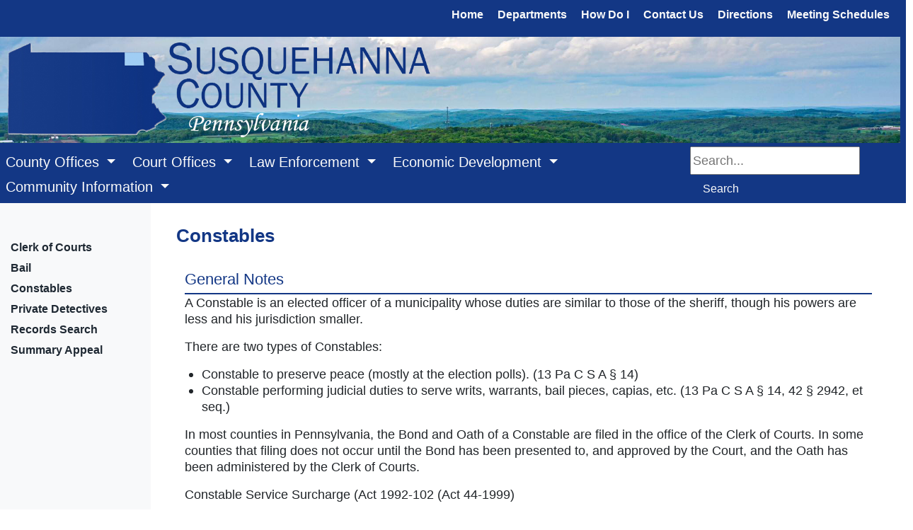

--- FILE ---
content_type: text/html; charset=utf-8
request_url: https://www.susqco.com/departments/clerk-of-courts/constables
body_size: 46735
content:



<!DOCTYPE html>
<html lang="en">
<head>
    

    <meta charset="utf-8">
    <meta name="viewport" content="width=device-width, initial-scale=1.0">
    <meta http-equiv="X-UA-Compatible" content="IE=edge">

        <link rel="shortcut icon" type="image/svg" href="/getmedia/e4b31dda-43eb-4322-a54a-2ecfdcff1ed5/CCAPimage?width=35&amp;height=20&amp;ext=.png">

    
    
    

    

    <title>Susquehanna County - Constables</title>

    
    <script type="text/javascript" src="/kentico.resource/webanalytics/logger.js?Culture=en-US&amp;HttpStatus=200&amp;Value=0" async></script>

    
    <script src="/Scripts/jquery-3.7.1.js"></script>

    
    <link href="/kentico/bundles/pageComponents/styles?v=73zrQLOBs7U1cPby6Wb-soWaUKXE8IKRek2ogFU8Yjo1" rel="stylesheet"/>
<link href="/kentico/bundles/formComponents/styles?v=XpxcyFUAa5ppVvKec9QJSG9rQI0WEpAufa1GWqzz1eI1" rel="stylesheet"/>


    
    
    <link rel='stylesheet' href='//cdnjs.cloudflare.com/ajax/libs/fullcalendar/4.2.0/core/main.min.css' />
                              <link rel='stylesheet' href='//cdnjs.cloudflare.com/ajax/libs/fullcalendar/4.2.0/daygrid/main.min.css' /> 
    

    
    <link rel="stylesheet" href="/Content/Assets/styles/template-base.min.css">

    
    <script type="text/javascript" src="/kentico.resource/activities/kenticoactivitylogger/logger.js?pageIdentifier=15570" async></script>
</head>
<body>
    <div class="content-skip">
        <a class="accessible-skip-to-content" href="#main">Skip to Content</a>
    </div>

    <div class="siteWrapper">




<div class="alertBar" role="region" aria-label="Alert Announcements">
</div>

<div data-ktc-search-exclude>
    <header id="header" class="header">
        <div class="search">
<form action="/search/searchindex" method="get">                <label for="search1" class="sr-only">Search</label>
                <input id="search1" type="text" name="searchtext" placeholder="Search..." maxlength="1000">
                <button class="btn btn-outline-light my-sm-0 my-2" type="submit">
                    Search
                </button>
</form>        </div>
        <div class="utilityBar">
            
            <div class="logo">
                        <a class="navbar-brand logo-img" href="/" title="/" target="_self">
                        <img width="300" height="200" class="img-fluid brand-logo" src="/getmedia/3c80835c-fa4d-4f82-89c0-ab21bdcd0737/SusquehannaCountyBanner2.jpg" alt="Welcome to Susquehanna County ">
                        </a>
            </div>

            
            <nav id="socialNav" class="socialNav" aria-label="Social Media Bar">
                <div class="socialMenu">

                </div>
            </nav>

            
            <nav id="utilityNav" class="navbar navbar-expand-lg navbar-light bg-light bg-nav utility" aria-label="Utility Menu Nav">
                <div class="collapsedNav">
                    <button class="navbar-toggler toggler-brand-util collapsed border-0" type="button" data-toggle="collapse" data-target="#navbarNavDropdown" aria-controls="navbarNavDropdown" aria-expanded="false" aria-label="Toggle navigation">
                        <span class="navbar-toggler-icon toggler-brand-util-icon nav-icon">
                        </span>
                        <span class="close-icon">✖</span>
                    </button>
                </div>

                <div id="navbarNavDropdown" class="navbar-collapse justify-content-end utilityMenuBar collapse">
                    <ul class="col navbar-nav utilityMenu">
                                    <li class="nav-item nav-link-utility ">

                                        <a class="nav-link nav-link-utility "
                                           href="/"
                                           title="/"
                                           
                                           >
                                            Home
                                        </a>

                                    </li>
                                    <li class="nav-item nav-link-utility ">

                                        <a class="nav-link nav-link-utility "
                                           href="/home/department-directory"
                                           title="/home/department-directory"
                                           
                                           >
                                            Departments
                                        </a>

                                    </li>
                                    <li class="nav-item nav-link-utility ">

                                        <a class="nav-link nav-link-utility "
                                           href="/home/how-do-i"
                                           title="/home/how-do-i"
                                           
                                           >
                                            How Do I
                                        </a>

                                    </li>
                                    <li class="nav-item nav-link-utility ">

                                        <a class="nav-link nav-link-utility "
                                           href="/home/contact-us"
                                           title="/home/contact-us"
                                           
                                           >
                                            Contact Us
                                        </a>

                                    </li>
                                    <li class="nav-item nav-link-utility ">

                                        <a class="nav-link nav-link-utility "
                                           href="/home/directions"
                                           title="/home/directions"
                                           
                                           >
                                            Directions
                                        </a>

                                    </li>
                                    <li class="nav-item nav-link-utility ">

                                        <a class="nav-link nav-link-utility "
                                           href="/home/meeting-schedules"
                                           title="/home/meeting-schedules"
                                           
                                           >
                                            Meeting Schedules
                                        </a>

                                    </li>
                                                        <li class="nav-item nav-link-utility">
                                    <a class="nav-link nav-link-utility" href="/account/log-in" id="loginLink">Log in</a>
                                </li>
                                <li class="nav-item nav-link-utility">
                                    <a class="nav-link nav-link-utility" href="/account/register" id="registerLink">Register</a>
                                </li>

                    </ul>
                </div>
            </nav>
        </div>

        
        <nav id="nav" class="navbar navbar-expand-lg bg-nav-brand" role="navigation" aria-label="Main Navigation">
            

            <button class="navbar-toggler toggler-brand-main collapsed border-0" type="button" data-toggle="collapse" data-target="#navbarSupportedContent" aria-controls="navbarSupportedContent" aria-expanded="false" aria-label="Toggle navigation">
                <span class="navbar-toggler-icon toggler-brand-main-icon nav-icon">
                </span>
                <span class="close-icon">✖</span>
            </button>

            <div class="navbar-collapse collapse" id="navbarSupportedContent" data-toggle="sticky-onscroll">
                <ul class="navbar-nav navbar-position mega-menu mr-auto">
                        <li class="navbar-brand-width nav-item dropdown">
                            <a class="nav-link navbar-brand dropdown-toggle" href="/Master/Header/Main/County-Offices" title="/Master/Header/Main/County-Offices" target="_self" role="button" id="nav5351" data-toggle="dropdown" aria-haspopup="true" aria-expanded="false">
                                County Offices
                            </a>
                                <div class="dropdown-menu" role="navigation" aria-label="nav5351">
                                    <div class="menu-container">
                                        <ul class="card-columns" style="column-count:2">



                                                <li class="dropdown-menu-block">

                                                            <span class="text-uppercase nav-categories">Block 1</span>

                                                        <ul class="navbar-nav flex-column">
                                                                <li class="nav-item">
                                                                    <a class="nav-link" href="/departments/911" title="/departments/911" target="_self">911</a>
                                                                </li>
                                                                <li class="nav-item">
                                                                    <a class="nav-link" href="/departments/assessment" title="/departments/assessment" target="_self">Assessment</a>
                                                                </li>
                                                                <li class="nav-item">
                                                                    <a class="nav-link" href="/departments/auditors" title="/departments/auditors" target="_self">Auditors</a>
                                                                </li>
                                                                <li class="nav-item">
                                                                    <a class="nav-link" href="/departments/children-and-youth-services" title="/departments/children-and-youth-services" target="_self">Children and Youth Services</a>
                                                                </li>
                                                                <li class="nav-item">
                                                                    <a class="nav-link" href="/departments/county-commissioners" title="/departments/county-commissioners" target="_self">County Commissioners</a>
                                                                </li>
                                                                <li class="nav-item">
                                                                    <a class="nav-link" href="/departments/emergency-management" title="/departments/emergency-management" target="_self">Emergency Management</a>
                                                                </li>
                                                                <li class="nav-item">
                                                                    <a class="nav-link" href="/departments/gis-mapping" title="/departments/gis-mapping" target="_self">GIS &amp; Mapping</a>
                                                                </li>
                                                                <li class="nav-item">
                                                                    <a class="nav-link" href="/departments/historical-records" title="/departments/historical-records" target="_self">Historical Records</a>
                                                                </li>
                                                        </ul>
                                                </li><!--end dropdown-menu-block-->
                                                <li class="dropdown-menu-block">

                                                            <span class="text-uppercase nav-categories">Block 2</span>

                                                        <ul class="navbar-nav flex-column">
                                                                <li class="nav-item">
                                                                    <a class="nav-link" href="/departments/human-resources" title="/departments/human-resources" target="_self">Human Resources</a>
                                                                </li>
                                                                <li class="nav-item">
                                                                    <a class="nav-link" href="/departments/planning-and-development" title="/departments/planning-and-development" target="_self">Planning and Development</a>
                                                                </li>
                                                                <li class="nav-item">
                                                                    <a class="nav-link" href="/departments/recycling-center" title="/departments/recycling-center" target="_self">Recycling Center</a>
                                                                </li>
                                                                <li class="nav-item">
                                                                    <a class="nav-link" href="/departments/register-recorder" title="/departments/register-recorder" target="_self">Register &amp; Recorder</a>
                                                                </li>
                                                                <li class="nav-item">
                                                                    <a class="nav-link" href="/departments/tax-claim-bureau" title="/departments/tax-claim-bureau" target="_self">Tax Claim Bureau</a>
                                                                </li>
                                                                <li class="nav-item">
                                                                    <a class="nav-link" href="/departments/treasurer-s-office" title="/departments/treasurer-s-office" target="_self">Treasurer&#39;s Office</a>
                                                                </li>
                                                                <li class="nav-item">
                                                                    <a class="nav-link" href="/departments/veterans-affairs" title="/departments/veterans-affairs" target="_self">Veterans Affairs</a>
                                                                </li>
                                                                <li class="nav-item">
                                                                    <a class="nav-link" href="/departments/voter-registration" title="/departments/voter-registration" target="_self">Voter Registration</a>
                                                                </li>
                                                        </ul>
                                                </li><!--end dropdown-menu-block-->
                                                <li class="dropdown-menu-block">

                                                            <span class="text-uppercase nav-categories">Category 1</span>

                                                </li><!--end dropdown-menu-block-->
                                                <li class="dropdown-menu-block">

                                                            <span class="text-uppercase nav-categories">Category 2</span>

                                                </li><!--end dropdown-menu-block-->
                                        </ul><!--end card-column-->
                                    </div>
                                </div>
                        </li>
                        <li class="navbar-brand-width nav-item dropdown">
                            <a class="nav-link navbar-brand dropdown-toggle" href="/Master/Header/Main/Court-Offices" title="/Master/Header/Main/Court-Offices" target="_self" role="button" id="nav5352" data-toggle="dropdown" aria-haspopup="true" aria-expanded="false">
                                Court Offices
                            </a>
                                <div class="dropdown-menu" role="navigation" aria-label="nav5352">
                                    <div class="menu-container">
                                        <ul class="card-columns" style="column-count:2">



                                                <li class="dropdown-menu-block">

                                                            <span class="text-uppercase nav-categories">Court Offices</span>

                                                        <ul class="navbar-nav flex-column">
                                                                <li class="nav-item">
                                                                    <a class="nav-link" href="/departments/clerk-of-courts" title="/departments/clerk-of-courts" target="_self">Clerk of Courts</a>
                                                                </li>
                                                                <li class="nav-item">
                                                                    <a class="nav-link" href="/departments/clerk-of-orphans-court" title="/departments/clerk-of-orphans-court" target="_self">Clerk of Orphans&#39; Court</a>
                                                                </li>
                                                                <li class="nav-item">
                                                                    <a class="nav-link" href="/departments/court-of-common-pleas" title="/departments/court-of-common-pleas" target="_self">Court of Common Pleas</a>
                                                                </li>
                                                                <li class="nav-item">
                                                                    <a class="nav-link" href="/departments/district-attorney-s-office" title="/departments/district-attorney-s-office" target="_self">District Attorney&#39;s Office</a>
                                                                </li>
                                                                <li class="nav-item">
                                                                    <a class="nav-link" href="/departments/domestic-relations" title="/departments/domestic-relations" target="_self">Domestic Relations</a>
                                                                </li>
                                                                <li class="nav-item">
                                                                    <a class="nav-link" href="/departments/court-of-common-pleas/jury-information" title="/departments/court-of-common-pleas/jury-information" target="_self">Jury Information</a>
                                                                </li>
                                                                <li class="nav-item">
                                                                    <a class="nav-link" href="/departments/magisterial-district-judges" title="/departments/magisterial-district-judges" target="_self">Magisterial District Judges</a>
                                                                </li>
                                                                <li class="nav-item">
                                                                    <a class="nav-link" href="/departments/prothonotary" title="/departments/prothonotary" target="_self">Prothonotary</a>
                                                                </li>
                                                                <li class="nav-item">
                                                                    <a class="nav-link" href="/departments/public-defender" title="/departments/public-defender" target="_self">Public Defender</a>
                                                                </li>
                                                                <li class="nav-item">
                                                                    <a class="nav-link" href="/departments/treatment-court" title="/departments/treatment-court" target="_self">Treatment Court</a>
                                                                </li>
                                                                <li class="nav-item">
                                                                    <a class="nav-link" href="/departments/victim-witness-office" title="/departments/victim-witness-office" target="_self">Victim/Witness Office</a>
                                                                </li>
                                                        </ul>
                                                </li><!--end dropdown-menu-block-->
                                        </ul><!--end card-column-->
                                    </div>
                                </div>
                        </li>
                        <li class="navbar-brand-width nav-item dropdown">
                            <a class="nav-link navbar-brand dropdown-toggle" href="/Master/Header/Main/Law-Enforcement" title="/Master/Header/Main/Law-Enforcement" target="_self" role="button" id="nav16109" data-toggle="dropdown" aria-haspopup="true" aria-expanded="false">
                                Law Enforcement
                            </a>
                                <div class="dropdown-menu" role="navigation" aria-label="nav16109">
                                    <div class="menu-container">
                                        <ul class="card-columns" style="column-count:2">



                                                <li class="dropdown-menu-block">

                                                            <span class="text-uppercase nav-categories">Law Enforcement</span>

                                                        <ul class="navbar-nav flex-column">
                                                                <li class="nav-item">
                                                                    <a class="nav-link" href="/departments/adult-probation" title="/departments/adult-probation" target="_self">Adult Probation</a>
                                                                </li>
                                                                <li class="nav-item">
                                                                    <a class="nav-link" href="/departments/inmate-control-and-coordination" title="/departments/inmate-control-and-coordination" target="_self">Inmate Control and Coordination</a>
                                                                </li>
                                                                <li class="nav-item">
                                                                    <a class="nav-link" href="/departments/county-coroner" title="/departments/county-coroner" target="_self">County Coroner</a>
                                                                </li>
                                                                <li class="nav-item">
                                                                    <a class="nav-link" href="/departments/juvenile-probation" title="/departments/juvenile-probation" target="_self">Juvenile Probation</a>
                                                                </li>
                                                                <li class="nav-item">
                                                                    <a class="nav-link" href="/departments/sheriff-s-office" title="/departments/sheriff-s-office" target="_self">Sheriff&#39;s Office</a>
                                                                </li>
                                                        </ul>
                                                </li><!--end dropdown-menu-block-->
                                        </ul><!--end card-column-->
                                    </div>
                                </div>
                        </li>
                        <li class="navbar-brand-width nav-item dropdown">
                            <a class="nav-link navbar-brand dropdown-toggle" href="/Master/Header/Main/Economic-Development" title="/Master/Header/Main/Economic-Development" target="_self" role="button" id="nav16110" data-toggle="dropdown" aria-haspopup="true" aria-expanded="false">
                                Economic Development
                            </a>
                                <div class="dropdown-menu" role="navigation" aria-label="nav16110">
                                    <div class="menu-container">
                                        <ul class="card-columns" style="column-count:2">



                                                <li class="dropdown-menu-block">

                                                            <a class="nav-categories-links" href="/departments/economic-development" title="Economic Development">Economic Development</a>

                                                        <ul class="navbar-nav flex-column">
                                                                <li class="nav-item">
                                                                    <a class="nav-link" href="/departments/economic-development" title="/departments/economic-development" target="_self">Economic Development</a>
                                                                </li>
                                                        </ul>
                                                </li><!--end dropdown-menu-block-->
                                        </ul><!--end card-column-->
                                    </div>
                                </div>
                        </li>
                        <li class="navbar-brand-width nav-item dropdown">
                            <a class="nav-link navbar-brand dropdown-toggle" href="/Master/Header/Main/Community-Information" title="/Master/Header/Main/Community-Information" target="_self" role="button" id="nav16111" data-toggle="dropdown" aria-haspopup="true" aria-expanded="false">
                                Community Information
                            </a>
                                <div class="dropdown-menu" role="navigation" aria-label="nav16111">
                                    <div class="menu-container">
                                        <ul class="card-columns" style="column-count:2">



                                                <li class="dropdown-menu-block">

                                                            <span class="text-uppercase nav-categories">Community Information</span>

                                                        <ul class="navbar-nav flex-column">
                                                                <li class="nav-item">
                                                                    <a class="nav-link" href="/community-information" title="/community-information" target="_self">Community Information</a>
                                                                </li>
                                                                <li class="nav-item">
                                                                    <a class="nav-link" href="/departments/tourism" title="/departments/tourism" target="_self">Promotion &amp; Tourism Agency</a>
                                                                </li>
                                                        </ul>
                                                </li><!--end dropdown-menu-block-->
                                        </ul><!--end card-column-->
                                    </div>
                                </div>
                        </li>
                </ul>

                <div class="search2">
<form action="/search/searchindex" method="get">                        <label for="search2" class="sr-only">Search</label>
                        <input id="search2" type="text" name="searchtext" placeholder="Search..." maxlength="1000">
                        <button class="btn btn-outline-light my-sm-0 my-2" type="submit">
                            Search
                        </button>
</form>                </div>
            </div>
        </nav>

        <div class="search3">
<form action="/search/searchindex" method="get">                <label for="search3" class="sr-only">Search</label>
                <input id="search3" type="text" name="searchtext" placeholder="Search..." maxlength="1000">
                <button class="btn btn-outline-light my-sm-0 my-2" type="submit">
                    Search
                </button>
</form>        </div>
    </header>
</div>

        <main id="main" class="contentWrapper">
            



<div class="container-fluid landingPage">
    <div class="pageTitle-Top">
            <h1>Constables</h1>
    </div>

    <div class="row">

        <div class="col-md-12">
    <div class="container-fluid bg-transparent">
            <div class="px-5">
                <div class="mx-auto">
                    
                </div>
            </div>
    </div>
</div>
    </div>

    <div class="pageContent">

            <div class="pageContentWrapper">
                <nav id="sideLNav" class="col-sm-12 col-md-3 col-xl-2 navColumn" data-ktc-search-exclude role="navigation" aria-label="Left Navigation">
                    <div class="sidebar custom-w-lsidenav-withPageTitle">

                        <ul class="list-unstyled side-nav-wrapper">
                                <li class="nav-item">
                                    <a class="nav-link side-nav-links"
                                       href="/departments/clerk-of-courts"
                                       title="/departments/clerk-of-courts"
                                       >
                                        Clerk of Courts
                                    </a>
                                </li>
                                <li class="nav-item">
                                    <a class="nav-link side-nav-links"
                                       href="/departments/clerk-of-courts/bail"
                                       title="/departments/clerk-of-courts/bail"
                                       >
                                        Bail
                                    </a>
                                </li>
                                <li class="nav-item">
                                    <a class="nav-link side-nav-links"
                                       href="/departments/clerk-of-courts/constables"
                                       title="/departments/clerk-of-courts/constables"
                                       >
                                        Constables
                                    </a>
                                </li>
                                <li class="nav-item">
                                    <a class="nav-link side-nav-links"
                                       href="/departments/clerk-of-courts/private-detectives"
                                       title="/departments/clerk-of-courts/private-detectives"
                                       >
                                        Private Detectives
                                    </a>
                                </li>
                                <li class="nav-item">
                                    <a class="nav-link side-nav-links"
                                       href="/departments/clerk-of-courts/records-search"
                                       title="/departments/clerk-of-courts/records-search"
                                       >
                                        Records Search
                                    </a>
                                </li>
                                <li class="nav-item">
                                    <a class="nav-link side-nav-links"
                                       href="/departments/clerk-of-courts/summary-appeal"
                                       title="/departments/clerk-of-courts/summary-appeal"
                                       >
                                        Summary Appeal
                                    </a>
                                </li>
                        </ul>

                        <div>
    <div class="container-fluid bg-transparent">
            <div class="px-5">
                <div class="mx-auto">
                    
                </div>
            </div>
    </div>
</div>
                    </div>
                </nav>
                <div id="mainContent" class="col-sm-12 col-md-9 col-xl-10 row mainContent">
                    <div class="pageTitle-withLeftNav">
                            <h1>Constables</h1>
                    </div>
                    <div class="row">
                        <div class="col-md-12"></div>
                    </div>
                    <div class="mainContentBody">
    <div class="container-fluid bg-transparent">
            <div class="px-5">
                <div class="mx-auto">
                    

    <div class="fr-view">
        <h3 class="bottomBorderPrimary">General Notes</h3>
    </div>



    <div class="fr-view">
        <p id="isPasted">A Constable is an elected officer of a municipality whose duties are similar to those of the sheriff, though his powers are less and his jurisdiction smaller.</p><p>There are two types of Constables:</p><ul><li>Constable to preserve peace (mostly at the election polls). (13 Pa C S A § 14)</li><li>Constable performing judicial duties to serve writs, warrants, bail pieces, capias, etc. (13 Pa C S A § 14, 42 § 2942, et seq.)</li></ul><p>In most counties in Pennsylvania, the Bond and Oath of a Constable are filed in the office of the Clerk of Courts. In some counties that filing does not occur until the Bond has been presented to, and approved by the Court, and the Oath has been administered by the Clerk of Courts.</p><p>Constable Service Surcharge (Act 1992-102 (Act 44-1999)</p><ul><li>This Act increases the various fees that Constables may charge for services rendered, and imposes a surcharge of $5.00 on each case.</li><li>A Constable may submit a bill to the county for payment, and a copy of which should be submitted to the Clerk of Courts so that the costs of service may be added to the defendant's court costs, and a $5.00 surcharge added for each case in which a Constable's service was involved.</li></ul><p>For the most up to date information on constables / deputy constables and certifications please visit the <a href="https://www.pccd.pa.gov/pages/default.aspx" rel="noopener noreferrer" target="_blank">PCCD (Pennsylvania Commission on Crime &amp; Delinquency) website</a>.</p>
    </div>



    <div class="fr-view">
        <h3 class="bottomBorderPrimary">Procedures (Constable)</h3>
    </div>



    <div class="fr-view">
        <p id="isPasted">Filing procedures for appointment of Constable due to a vacancy in the office</p><ul><li>A petition for appointment of Constable is presented to the Court of Common Pleas.</li><li>The President Judge will sign a final order appointing or denying the petition. The orders will indicate a Bond to be filed if the petition is approved.</li></ul><p>Bond of the Constable (13 Pa C S A § 9)</p><ul><li>Upon payment of the appropriate fee, the Clerk of Courts shall accept a performance Bond in the amount of $3,000.00</li></ul><p>Constable performing judicial duties has the added requirement of filing proof of liability insurance in the amounts of $250,000.00 - $500,000.00 each year with the Clerk of Courts [42 Pa C S A § 2942 (b)]</p><ul><li>The county Clerk of Courts are the legal repositories for insurance information and the Clerk of Courts will forward the insurance to the PCCD. It is the Constable/Deputy Constable's responsibility to keep the Clerk of Courts updated on their insurance coverage.</li><li>The Clerk of Courts should distribute a list of those Constables and Deputy Constables who are certified to perform judicial duties to the Court Administrator, Magisterial District Judges, Commissioners, and Chief Clerk.</li></ul><p>Oath</p><ul><li>Before assuming duties, the petitioner must take an Oath of Office.</li><li>The Oath shall be filed in the office of the Clerk of Courts. (13 Pa C S A § 5)</li><li>The Clerk of Courts are the legal repositories for insurance information (both new and updated certificates of their professional liability insurance). All insurance information should be maintained with the Constable/Deputy Constable file, according to local practice.</li></ul><p>The Pennsylvania Commission on Crime &amp; Delinquency (PCCD) requires the Clerk of Courts to furnish to them, updated information on Constable/Deputy Constable liability insurance requirements. This information should be completed, copies and mailed to the PCCD at PO Box 167 Harrisburg PA 17108-1167 or faxed to (717)783-7140.</p>
    </div>



    <div class="fr-view">
        <h3 class="bottomBorderPrimary">Procedures (Deputy Constable)</h3>
    </div>



    <div class="fr-view">
        <p id="isPasted">Filing procedures for appointment of Deputy Constable (13 Pa C S A §§§ 21,22, &amp; 42)</p><ul><li>A petition for appointment of Deputy Constable must be initiated by the Constable requesting the Deputy.</li><li>A Constable who appoints at Deputy Constable with the approval of the court, has the power to revoke the appointment by filing the revocation in writing, and filing with the Clerk of Courts. (Clerk may charge applicable filing fee.)</li><li>The petition to appoint a Deputy Constable is processed in the same manner as a petition to appoint a Constable.</li><li>A Bond may be posted by the Deputy Constable but is not required by statute.</li><li>Deputy Constable performing judicial duties has the added requirement of filing proof of liability insurance in the amounts of $250,000.00 - $500,000.00 each year with the Clerk of Courts [42 Pa C S A § 2942 (b)]</li><li>The Clerk of Courts are the legal repositories for insurance information (both new and updated certificate of their professional liability insurance) All insurance information should be maintained with the Constable/Deputy Constable file, according to local practice.</li></ul>
    </div>



    <div class="fr-view">
        <h3 class="bottomBorderPrimary">Procedures (Election Day Constable)</h3>
    </div>



    <div class="fr-view">
        <p id="isPasted">Appointment of Deputy Constable for Election Day Only</p><ul><li>Constables are bound to attend elections to preserve order at the polls if the Constable cannot attend, a duly appointed Deputy Constable may assume the duties of the constable on Election Day (25 Pa C S A § 3047)</li><li>A Constable may appoint a Deputy to serve on Election Day only with the approval of the Court.</li></ul><p>Filing Procedure</p><ul><li>The Constable completes a request for appointment of Deputy Constable and presents it to the Court.</li><li>The President Judge grants or denies the request.</li><li>The Order is filed in the Clerk of Courts office.</li><li>No bond is posted.</li></ul>
    </div>


                </div>
            </div>
    </div>
</div>
                </div>

            </div>

    </div>
    <div class="afterNav">
        
    <div class="container-fluid bg-transparent">
            <div class="px-5">
                <div class="mx-auto">
                    
                </div>
            </div>
    </div>

    </div>

</div>
        </main>





<div data-ktc-search-exclude>
    <footer id="footer" class="footer">
        <div class="footer-wrap">
            <div class="container-fluid pre-footer">
                <div class="row col-md-12">
                    
                    <div class="col-md-6 pre-footer-block-2">
                        <div class="col-md-12">
                            <div class="standard_social_links">
                                <div>

                                </div>
                            </div>
                        </div>
                        <div class="clearfix"></div>
                    </div>
                </div>
            </div>
            <div class="main-footer">
                <div class="container-fluid">
                    <div class="row col-md-12 custom-row d-flex justify-content-between">
                        <div class="col-md-3 col-sm-6 flex-column dropdown-menu-block main-footer-block-1">
                            <div class="footer-logo flex-column">
                                        <img style="width:100%;height:auto" src="/getmedia/81b3b052-e7c3-4f1a-bc40-06a7b1d7965e/logo_small_3.png" alt="County Seal">
                                        <span class="sr-only">~/getmedia/81b3b052-e7c3-4f1a-bc40-06a7b1d7965e/logo_small_3.png - County Seal </span>
                            </div>
                        </div>
                        <div class="col-md-3 col-sm-6 flex-column main-footer-block-2">
                                        <div class="footer-category">
                                            SUSQUEHANNA COUNTY
                                        </div>
                                    <div>PO Box 218<br />
31 Lake Avenue<br />
Montrose, PA 18801<br />
(570) 278-4600<br />
Mon-Fri 8:30-4:30</div>
                        </div>
                        <div class="col-md-3 col-sm-6 flex-column main-footer-block-3">
                                        <div class="footer-category">
                                            RIGHT TO KNOW
                                        </div>
                                    <div><p>Chief Clerk<br />
31 Lake Avenue<br />
Montrose, PA 18801</p>

<div class="card-button widgetButton-left"><a alt="Submit Request" class="btn btn-primary" href="/departments/county-commissioners/right-to-know" target="_blank">Submit Request</a></div>
</div>
                        </div>
                        <div class="col-md-3 col-sm-6 flex-column main-footer-block-4">
                                        <div class="footer-category">
                                            LEGAL INFORMATION
                                        </div>
                                    <ul class="footer-links" role="list">

                                            <li role="listitem">
                                                <a class="footer-links" href="/home/privacy-policy" target="_self">Privacy Policy</a>
                                            </li>
                                            <li role="listitem">
                                                <a class="footer-links" href="/home/terms-of-use" target="_self">Terms of Use</a>
                                            </li>
                                    </ul>
                                        <div class="footer-category">
                                            Subscribe
                                        </div>
                                    <ul class="footer-links" role="list">

                                            <li role="listitem">
                                                <a class="footer-links" href="/account/log-in" target="_self">Login</a>
                                            </li>
                                            <li role="listitem">
                                                <a class="footer-links" href="/account/register" target="_self">Register</a>
                                            </li>
                                    </ul>
                        </div>
                    </div>
                </div>

                <div class="post-footer">
                    <div class="container-fluid">
                        <div class="footer-flex-row">

                                    <div><br />
<script type="text/javascript"> (function(){ var s = document.createElement('script'); var h = document.querySelector('head') || document.body; s.src = 'https://acsbapp.com/apps/app/dist/js/app.js'; s.async = true; s.onload = function(){ acsbJS.init(); }; h.appendChild(s); })(); </script></div>

                        </div>
                        <div class="row">
                            <div class="copyright"> Copyright  2026 </div>
                        </div>
                    </div>
                </div>
            </div>
        </div>
    </footer>
</div>    </div>

    
    <script src="/Scripts/jquery.validate.min.js"></script>
    <script src="/Scripts/jquery.validate.unobtrusive.min.js"></script>
    <script src="/Scripts/bootstrap.min.js"></script>

    
    <script src="/Content/Assets/scripts/modules/megeMenu.js"></script>
    <script src="/Content/Assets/scripts/widgets/subscription-form.js"></script>
    <script src="/Content/Assets/scripts/main.js"></script>

    
    <script src="/kentico/bundles/jquery?v=QKUPSia3ECT_E95si24LagQNjDmMylaf2SScSZLbaYQ1"></script>
<script src="/kentico/bundles/jquery-unobtrusive-ajax?v=yWiSJlfkRWGOtjh38MIfwsmv_b3zyMucdfkOPGDhEoA1"></script>
<script type="text/javascript">
window.kentico = window.kentico || {};
window.kentico.builder = {}; 
window.kentico.builder.useJQuery = true;</script><script src="/kentico/bundles/pageComponents/scripts?v=6Z31hqBXmE1sQSudOCQj04UXugGJvfvbFxBuw1DvsJY1"></script>
<script src="/kentico/bundles/forms/scripts?v=Gt4GbgwtDKK0sTC0YrvKBwgsxuk25Gpe2t6-p5hD_A81"></script>



    
</body>
</html>